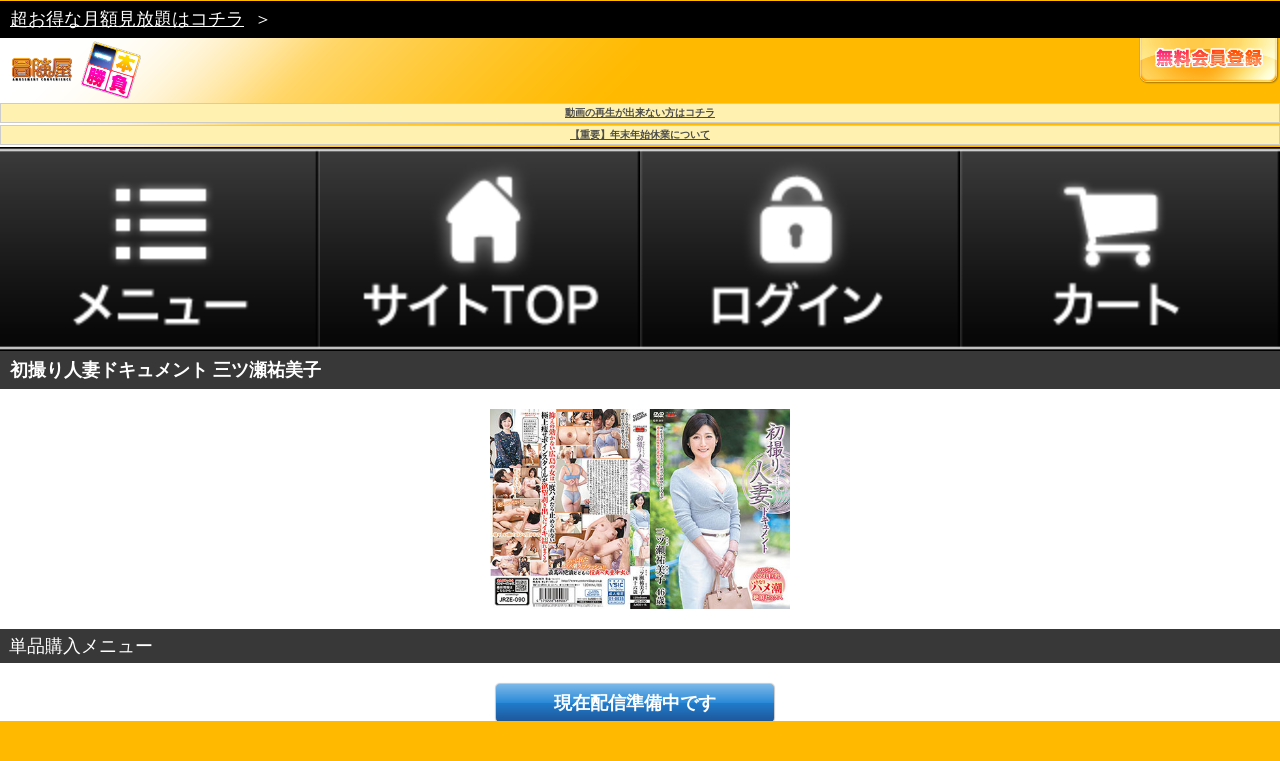

--- FILE ---
content_type: text/html
request_url: https://sp.bokenya.jp/bokenya/ppv/3rd.html?MSTID=cnt0826
body_size: 15605
content:

<!DOCTYPE html>
<html lang="ja">

	<head>
		
		<meta charset="utf-8">
		<meta name="viewport" content="width=device-width,initial-scale=1.0,minimum-scale=1.0">
		<meta name="format-detection" content="telephone=no">
		
		<meta name="description" content="Android、iphone対応、アダルト動画、エロ動画をスマートフォンで見るなら冒険屋！Hなスマートフォン向け無料動画も続々配信中！">
		<meta name="keywords" content="Android,iphone,ipad,タブレット,アダルト動画,マルチデバイス,冒険屋,スマートフォン,H動画,エロ動画,AV,無料アダルト動画,初撮り人妻ドキュメント 三ツ瀬祐美子">
		
		<link rel="stylesheet" href="./style/set.css" media="all">
		<link rel="stylesheet" href="./style/flexslider.css" media="all">
		
		<link rel="apple-touch-icon-precomposed" href="./image/common/apple-touch-icon.png">
		<link rel="shortcut icon" href="./image/common/favicon.ico">
		
		<script src="./library/jquery-1.7.1.min.js"></script>
		<script src="./library/jquery.flexslider-min.js"></script>
		<script src="./script/ui.js"></script>


<script type="text/javascript">
<!--
function chg_favorite(isp,contents_id,mode) {
        req = new XMLHttpRequest();
        if (req) {
                req.onreadystatechange = function() {
                        if (req.readyState == 4 && (req.status == 200 || req.status == 304)) {
                                document.getElementById("chgfavorite").innerHTML = req.responseText;
                        }
                };
                var path = "./api/chg_favorite.php" + "\?" + "isp=" + isp + "&contents_id=" + contents_id + "&mode=" + mode;
                req.open('GET', path);
                req.send(null);
        }
}
// -->
</script>

		
		<title>冒険屋スマートフォン｜一本勝負｜作品詳細</title>
	


<script>
  (function(i,s,o,g,r,a,m){i['GoogleAnalyticsObject']=r;i[r]=i[r]||function(){
  (i[r].q=i[r].q||[]).push(arguments)},i[r].l=1*new Date();a=s.createElement(o),
  m=s.getElementsByTagName(o)[0];a.async=1;a.src=g;m.parentNode.insertBefore(a,m)
  })(window,document,'script','//www.google-analytics.com/analytics.js','ga');

  ga('create', 'UA-34197348-1', 'auto');
  ga('send', 'pageview');

</script>

	</head>
	
	<body>
		

		<p class="topic_path"><a href="/bokenya/top.html">超お得な月額見放題はコチラ</a><span>＞</span></p>
		
		<header class="site_header">
		
			<h1><a href="./index.html"><img src="./image/common/logo_ppv.png" alt="冒険屋　一本勝負"></a></h1>

<p><a href="https://isp.bokenya.jp/regist_mail.php?asp_id=000005&item_code=4000001&regist_back_url=http://sp.bokenya.jp/bokenya/ppv/login.html"><img src="./image/common/btn_registration.png"></a></p>

	<div style="border:1px solid #ccc; margin:2px auto; text-align:center; color:#aaa; font-weight:bold; background:#fff2b1; padding:4px;">
<a href="mailto:support@bokenya.jp">動画の再生が出来ない方はコチラ</a></div>

				<div style="border:1px solid #ccc; margin:2px auto; text-align:center; color:#aaa; font-weight:bold; background:#fff2b1; padding:4px;">
<a href="http://sp.bokenya.jp/info2025.html" target="_blank">【重要】年末年始休業について</a></div>

<!--
<div style="border:1px solid #ccc; margin:2px auto; text-align:center; color:#FF0000; font-weight:bold; background:#fff2b1; padding:4px;">
【重要】ios13でのご視聴は再生画面の再読み込みをお願いいたします。</div>
-->
	<!--
	<div style="border:1px solid #ccc; margin:2px auto; text-align:center; color:#aaa; font-weight:bold; background:#fff2b1; padding:4px;">
<a href="http://sp.bokenya.jp/info201901.html" target="_blank">【重要】メンテナンスのお知らせ</a></div>
-->

		
		</header>

		<!---->
		<div class="site_nav_bokenya">
		
		<nav>
		
			<ul>
			<li class="toggle"><a href="javascript:;"><img src="./image/common/mainnav_01.png" alt="サイトメニュー"></a></li>

				<li><a href="./index.html"><img src="./image/common/mainnav_02.png" alt="サイトTOP"></a></li>
				

<li><a href="./login.html"><img src="./image/common/mainnav_03.png" alt="ログイン"></a></li>

<li><a href="./cart.html"><img src="./image/common/mainnav_04.png" alt="カート"></a></li>
			
			</ul>
		
		</nav>
		
		</div>
		<!---->
		
		<div class="search_menu">
			
			<div class="free_word_search">
			
			<section>
				
				<h2>フリーワード検索</h2>
				
				<div class="content">
					
					<div class="free_word_search_form">
						
						<form method="post" action="./query.php">
							
							<input type="text" name="query" placeholder="フリーワード検索">
							
							<div>
<!--								
								<label>検索対象：</label>
								
								<select>
									<option value="all" selected>すべての商品</option>
									<option value="new">今月の新作</option>
									<option value="last">もうすぐ終了商品</option>
								</select>
-->
								
								<input type="submit" value="" class="submit">
								
							</div>
							
						</form>
						
					</div>
					<!---->
					
				</div>
				<!---->
				
			</section>
			
			</div>
			<!---->
			
			<section>
			
				<h2>カテゴリ検索</h2>
				
				<div class="content">
					
					<div class="mod-text_link_box">
					
						<p><a href="./actress_list.html"><span>女優一覧</span></a></p>
					
					</div>
					<!---->
					
					<div class="mod-text_link_box">
					
						<p><a href="./category_list.html"><span>カテゴリ一覧</span></a></p>
					
					</div>
					<!---->

					<div class="mod-text_link_box">
					
						<p><a href="./maker_list.html"><span>メーカー一覧</span></a></p>
					
					</div>
					<!---->
					
					<div class="mod-text_link_box">
					
						<p><a href="./ranking_lm.html"><span>ランキング</span></a></p>
					
					</div>
					<!---->
					
				</div>
				<!---->
				
			</section>
			
		</div>
		<!---->		
		<article id="video_detail" class="detail">
			
				<h1 class="mod-h1">初撮り人妻ドキュメント 三ツ瀬祐美子</h1>

				<div class="content">
				<div id="video_container" class="member_view">

	<!--非会員-->
					<div class="guest_view">
					
						<img src="https://sp.bokenya.jp/detail/center/cnt0826/cnt0826_m.jpg" alt="初撮り人妻ドキュメント 三ツ瀬祐美子" title="初撮り人妻ドキュメント 三ツ瀬祐美子">
						
					</div>
	<!--非会員-->

				</div>
				<!---->
			
			<section>
			
				<h2 class="mod-h2">単品購入メニュー</h2>
				
				<div class="content">
				
					<div class="purchase_type">
					
						<ul>
							<!--非会員-->
									<li><span>現在配信準備中です</span></li>
								<!--非会員-->

						</ul>
					
					</div>
					<!---->
					
				</div>
				<!---->

				<div id="chgfavorite">
		<dl><dt><img src="./images/fav_add.jpg" /><dd><p>(認証後利用できます)</p></dd></dt></dl>
				</div>
				
			</section>
			
			
			


			<!--<section>
			
				<h2 class="mod-h2">無料サンプル再生</h2>
				
				<div id="sample_movie_player" class="mod-content_box">
					
					<div>
    						非ログイン時
							<p>サンプルムービーの視聴には<br><a href="https://isp.bokenya.jp/regist.php">会員登録</a>が必要です</p>
							非ログイン時
    						
					</div>
					
				</div>


				
			</section>-->


				<section>
			
				<h2 class="mod-h2">月額購入メニュー</h2>
				
				<div class="content">
				
					<div class="purchase_type">
						<ul>
								<a href="../j-navi/index.html"><img src="../adult_top/image/adult_top_img/j-navi204_112.jpg" alt="熟女ナビ"></a>
							<h2><a href="../j-navi/index.html">熟女ナビ(2420円)</a></h2>
							</ul>
					</div>
					<!---->
				</div>
				<!---->
				
			</section>

	



			<section>
			
				<h2 class="mod-h2">商品詳細</h2>
				
				<div class="mod-content_box">
				
					<ul>
							<li class="Space">女優名：
										<a href="./2nd.html?ACT=15695">三ツ瀬祐美子</a>
														</li>
							<li>商品番号：JRZE-090</li>
							<li>監督名：湊谷</li>
							<li>収録時間：120分</li>
						<li>配信日：2023年04月01日</li>
					<!--<li class="Space">カテゴリ：
										<a href="./2nd.html?CTS=2">熟女</a>
				|										<a href="./2nd.html?CTS=11">デビュー作</a>
				|										<a href="./2nd.html?CTS=178">中出し</a>
														</li>-->
						<li class="Space">メーカー：
						<a href="./2nd.html?MKR=47">センタービレッジ</a>
						</li>
					</ul>
					
				</div>
				<!---->
				
			</section>
			
			<section>
				
				<div class="related_category_header">
				
				<h2 class="mod-h2">この作品のカテゴリー</h2>
				
				<p><a href="javascript:;" class="toggle">カテゴリを開く</a></p>
				
				</div>
				<!---->
				
				<div class="related_category_container">
				
					<!---->
					<div class="category">
					
						<ul>
													<li><a href="./2nd.html?CTS=2""><span>熟女</span></a></li>
																							<li><a href="./2nd.html?CTS=11""><span>デビュー作</span></a></li>
																							<li><a href="./2nd.html?CTS=178""><span>中出し</span></a></li>
																	
						</ul>
					
					</div>
					<!---->
				
				</div>
				<!---->
				
			</section>
			
				<section>
				
				<div class="related_review_header">
				
				<h2 class="mod-h2">この作品のレビュー</h2>
				
				<p><a href="javascript:;" class="toggle">レビューを開く</a></p>
				
				</div>
				<!---->
				
				<div class="related_review_container mod-content_box">
				
					<p>過去に一度だけ味わったあの忘れられない絶頂感。でも20年連れ添った夫相手ではついぞその感覚を味わうことはできなかった…。三ツ瀬祐美子さん46歳、専業主婦。18歳の息子と今年結婚20年になるご主人との三人家族。清潔感溢れるショートボブにFカップのくびれ巨乳スタイルがそそる広島の美人奥様。現在ご主人とは週2ペースで営みがある祐美子さんだが、今まで一番気持ち良かったのは結婚前に付き合っていた彼氏とのセックスだという。「過去一度だけなんですけど、膣イキしながら同時に潮まで吹いて。あんなセックスは後にも先にも一度だけ…結局その彼とも再現することができませんでした。色んな偶然が重なったんだなと諦めてたんですけど、年を重ねるごとにどんどん諦めがつかなくなってきて…。」あのときと同じ、あるいはそれを超えるぐらいの絶頂快楽体験を。極上の四十路美人妻が背徳不貞のぬかるみに嵌（はま）っていく。</p>
					
				</div>
				
			</section>		
			
			
			<section>
			
				<h2 class="mod-h2">プレビュー</h2>
				
				<div class="preview_container">
					
					<div id="preview_slider" class="flexslider">
		
						<ul class="slides">
							<li><img src="https://sp.bokenya.jp/detail/center/cnt0826/cnt0826_01.jpg" alt="初撮り人妻ドキュメント 三ツ瀬祐美子" title="初撮り人妻ドキュメント 三ツ瀬祐美子">
							</li>
							<li><img src="https://sp.bokenya.jp/detail/center/cnt0826/cnt0826_02.jpg" alt="初撮り人妻ドキュメント 三ツ瀬祐美子" title="初撮り人妻ドキュメント 三ツ瀬祐美子">
							</li>
							<li><img src="https://sp.bokenya.jp/detail/center/cnt0826/cnt0826_03.jpg" alt="初撮り人妻ドキュメント 三ツ瀬祐美子" title="初撮り人妻ドキュメント 三ツ瀬祐美子">
							</li>
							<li><img src="https://sp.bokenya.jp/detail/center/cnt0826/cnt0826_04.jpg" alt="初撮り人妻ドキュメント 三ツ瀬祐美子" title="初撮り人妻ドキュメント 三ツ瀬祐美子">
							</li>
							<li><img src="https://sp.bokenya.jp/detail/center/cnt0826/cnt0826_05.jpg" alt="初撮り人妻ドキュメント 三ツ瀬祐美子" title="初撮り人妻ドキュメント 三ツ瀬祐美子">
							</li>
							<li><img src="https://sp.bokenya.jp/detail/center/cnt0826/cnt0826_06.jpg" alt="初撮り人妻ドキュメント 三ツ瀬祐美子" title="初撮り人妻ドキュメント 三ツ瀬祐美子">
							</li>
							<li><img src="https://sp.bokenya.jp/detail/center/cnt0826/cnt0826_07.jpg" alt="初撮り人妻ドキュメント 三ツ瀬祐美子" title="初撮り人妻ドキュメント 三ツ瀬祐美子">
							</li>
							<li><img src="https://sp.bokenya.jp/detail/center/cnt0826/cnt0826_08.jpg" alt="初撮り人妻ドキュメント 三ツ瀬祐美子" title="初撮り人妻ドキュメント 三ツ瀬祐美子">
							</li>
							<li><img src="https://sp.bokenya.jp/detail/center/cnt0826/cnt0826_09.jpg" alt="初撮り人妻ドキュメント 三ツ瀬祐美子" title="初撮り人妻ドキュメント 三ツ瀬祐美子">
							</li>
							<li><img src="https://sp.bokenya.jp/detail/center/cnt0826/cnt0826_10.jpg" alt="初撮り人妻ドキュメント 三ツ瀬祐美子" title="初撮り人妻ドキュメント 三ツ瀬祐美子">
							</li>
						</ul>
		
					</div>
					<!---->
					
				</div>
				<!---->
				
			</section>
		
		<p class="preview_text">画像の左右スライドでプレビュー画像が切り替わります</p>
			
			
		</article>
		<!---->
		
		<section id="site_guide">
		
			<div class="mod-image_hdg">
			
				<h1><img src="./image/common/h1_guide.png" alt="GUIDE"></h1>
				
				<p><a href="javascript:;" class="toggle">ガイドを開く</a></p>
				
			</div>
			<!---->
		
		</section>
		
		<div class="guide_menu">
		
		<div class="mod-text_link_box">
					
			<p><a href="./guide.html"><span>ご利用案内</span></a></p>
					
		</div>
		<!---->
		
								
				<div class="mod-text_link_box">
					
			<p><a href="./member.html"><span>会員サービス</span></a></p>
				</div>
										
					
					
		
		<!---->
		
		

		<div class="mod-text_link_box">
					
			<p><a href="./faq.html"><span>FAQ</span></a></p>
					
		</div>
		<!---->
		
		<div class="mod-text_link_box">
			
									<p><a href="https://www.bokenya.jp/inquiries/sp_inq_cont.html"><span>お問い合わせ</span></a></p>
					
					
		</div>
		<!---->
		
		<div class="mod-text_link_box">
					
			<p><a href="./tokutei.html"><span>特定商取引法</span></a></p>
					
		</div>
		<!---->

		<div class="mod-text_link_box">
					
			<p><a href="./privacy.html"><span>プライバシーポリシー</span></a></p>
					
		</div>
		<!---->
		
		<div class="mod-text_link_box">
					
			<p><a href="./kiyaku.html"><span>ご利用規約</span></a></p>
					
		</div>
		<!---->
		
		</div>
		<footer class="site_footer">
		<p>改正風営法届け受理番号：22958号</p>
		<p>所轄：上野警察署</p>
		<p>東京公安委員会 映像送信型風俗特殊営業</p>
		<p><small>&copy; DRAGON CONTENTS INC.<span>ALL RIGHTS RESERVED.</span></small></p>
			
			
		</footer>		
	</body>
	
</html>

--- FILE ---
content_type: text/css
request_url: https://sp.bokenya.jp/bokenya/ppv/style/default.css
body_size: 3076
content:
@charset "UTF-8";

/*
    site name:'undefined';
    domain name:undefined;
    create:20120724;
    update:20120724;
*/


/*{*reset*}*/

html,
body,
div,
span,
object,
iframe,
h1,
h2,
h3,
h4,
h5,
h6,
p,
blockquote,
pre,
abbr,
address,
cite,
code,
del,
dfn,
em,
img,
ins,
kbd,
q,
samp,
small,
strong,
sub,
sup,
var,
b,
i,
dl,
dt,
dd,
ol,
ul,
li,
fieldset,
form,
label,
legend,
table,
caption,
tbody,
tfoot,
thead,
tr,
th,
td,
article,
aside,
canvas,
details,
figcaption,
figure,
footer,
header,
hgroup,
menu,
nav,
section,
summary,
time,
mark,
audio,
video {
    margin: 0;
    padding: 0;
    border: 0;
    outline: 0;
    font-size: 100%;
    vertical-align: baseline;
    background: transparent;
}

html {
    font-size: 62.5%;
}

body {
    -webkit-text-size-adjust: none;
    color: #4b4b4b;
    line-height: 1;
    font-family: "Hiragino Kaku Gothic Pro", "ヒラギノ角ゴ Pro W3", "メイリオ", "Meiryo", "ＭＳ Ｐゴシック", sans-serif;
}

@media all and (orientation:landscape) {
    body {
        -webkit-text-size-adjust: none;
    }
}

article,
aside,
details,
figcaption,
figure,
footer,
header,
hgroup,
menu,
nav,
section {
    display: block;
}

blockquote,
q {
    quotes: none;
}

blockquote:before,
blockquote:after,
q:before,
q:after {
    content: '';
    content: none;
}

a {
    margin: 0;
    padding: 0;
    font-size: 100%;
    color: #4b4b4b;
    vertical-align: baseline;
    background: transparent;
}

a:visited {
    color: #00a2ff;
}

a {
    -webkit-tap-highlight-color: #fff;
}


/*a { -webkit-tap-highlight-color: rgba(0,0,0,0); }*/


/* change colours to suit your needs */

ins {
    background-color: #ff9;
    color: #000;
    text-decoration: none;
}


/* change colours to suit your needs */

mark {
    background-color: #ff9;
    color: #000;
    font-style: italic;
    font-weight: bold;
}

del {
    text-decoration: line-through;
}

abbr[title],
dfn[title] {
    border-bottom: 1px dotted;
    cursor: help;
}

table {
    border-collapse: collapse;
    border-spacing: 0;
}


/* change border colour to suit your needs */

hr {
    display: block;
    height: 1px;
    border: 0;
    border-top: 1px solid #cccccc;
    margin: 1em 0;
    padding: 0;
}

input,
select {
    margin: 0;
    padding: 0;
}

select {
    font-size: 100%;
}

input {
    vertical-align: top;
}

input::-webkit-input-placeholder {
    color: #959595;
    font-weight: lighter;
}

ol,
ul,
li {
    list-style: none;
}

img {
    vertical-align: top;
    font-size: 0;
    line-height: 0;
}


/**/

p,
li,
dt,
dd,
h1,
h2,
h3,
h4,
h5,
h6,
label {
    font-size: 1.4rem;
    font-weight: normal;
}

select {
    font-size: 1.4rem;
}

input[type="text"],
input[type="submit"] {
    font-size: 1.4rem;
}

@media only screen and (min-width: 768px) {
    p,
    li,
    dt,
    dd,
    h1,
    h2,
    h3,
    h4,
    h5,
    h6,
    label {
        font-size: 1.8rem;
        font-weight: normal;
    }
    select {
        font-size: 1.8rem;
    }
    input[type="text"],
    input[type="submit"] {
        font-size: 1.8rem;
    }
}



/*EOF*/


--- FILE ---
content_type: text/css
request_url: https://sp.bokenya.jp/bokenya/ppv/style/structure.css
body_size: 5018
content:
@charset "UTF-8";

/*
	site name:'undefined';
	domain name:undefined;
	create:20120724;
	update:20120724;
*/


/*{*property_order*}*/

#property_order {
    display: inherit;
    list-style: inherit;
    cursor: default;
    position: static;
    float: none;
    width: auto;
    height: auto;
    overflow: auto;
    margin: auto: padding: auto;
    border: #000 1px solid;
    background: inherit;
    color: inherit;
    font-size: inherit;
    text-decoration: none;
    text-align: left;
}

#property_order:after {
    content: '';
    display: block;
    clear: both;
}

@media only screen and (-webkit-min-device-pixel-ratio:2) {
    #property_order {
        -webkit-background-size: 0 0;
        background: url(@2x.png);
    }
}


/*{*html,body*}*/

html {}

body {
    background: #ffba00 url("../image/common/bg_body.png") no-repeat;
}

.type-monthly {
    background: #fff;
}

.type-monthly .site_nav li {
    width: 80px;
}

.type-monthly .site_nav li {
    width: 80px;
}

@media only screen and (min-width: 768px) {
    .type-monthly .site_nav li {
        width: 160px;
    }
}

.adult_top {
    background: #fff;
}

.site_header {
    overflow: hidden;
    position: relative;
}

.site_header h1 img {
    width: 141px;
}

@media only screen and (min-width: 768px) {
    .site_header h1 img {
        zoom: 1;
    }
}

.site_header p {
    position: absolute;
    right: 0;
    top: 0;
}

.site_header p img {
    width: 141px;
}

@media only screen and (min-width: 768px) {
    .site_header p img {
        zoom: 1;
    }
}

.adult_top .site_header {
    padding: 10px 0;
    text-align: center;
}

.adult_top .site_header img {
    zoom: 1;
}


/**/

.site_nav {
    width: 100%;
    height: 51px;
    background: url("../image/common/bg_site_nav.png") repeat-x;
    -webkit-background-size: 100%;
    text-align: center;
}

@media only screen and (min-width: 768px) {
    .site_nav {
        width: 100%;
        height: 102px;
    }
}

.site_nav nav {
    display: inline-block;
}

.site_nav li {
    float: left;
    width: 107px;
}

.site_nav li:last-child {
    width: 106px;
}

.site_nav li a {
    width: 100%;
    height: 100%;
}

.site_nav li img {
    width: 107px;
}

.site_nav_bokenya {
    width: 100%;
    overflow: hidden;
    background: url("../image/common/bg_site_nav.png") repeat-x;
    text-align: center;
}

.site_nav_bokenya li {
    width: 25%;
    float: left;
}

.site_nav_bokenya li a img {
    width: 100%;
}


.site_nav_other {
    width: 100%;
    overflow: hidden;
    background: url("../image/common/bg_site_nav.png") repeat-x;
    text-align: center;
    display: block;
}

.site_nav_other li {
    width: 33.3%;
    float: left;
}

.site_nav_other li a img {
    width: 100%;
}



@media only screen and (min-width: 768px) {
    .site_nav li {
        display: inline-block;
        width: 214px;
    }
    .site_nav li:last-child {
        width: 212px;
    }
    .site_nav li img {
        zoom: 1;
    }
}


/**/

.guide_nav-b li {
    padding: 15px 10px;
    background: #818181 url("../image/common/icn_guide_nav.png") no-repeat right center;
    -webkit-background-size: 29px 16px;
    background-size: 29px 16px;
    color: #fff;
    border-bottom: #ababab 1px solid;
}

.guide_nav-b li a {
    color: #fff;
    text-decoration: none;
}

.guide_nav-b li a:visited {
    color: #fff;
    text-decoration: none;
}


/*site footer*/

.site_footer {
    text-align: center;
    background: #000;
    background: -webkit-gradient(linear, left top, left bottom, from(#1b1b1b), to(#0a0a0a));
    background: -webkit-linear-gradient(top, #1b1b1b 0%, #0a0a0a 100%);
    padding: 10px 0;
}

.site_footer p small {
    display: block;
    color: #fff;
    font-size: 1.8rem;
    font-weight: bold;
    line-height: 1.8;
}

.site_footer p small span {
    display: block;
    font-size: 1.4rem;
}

.site_footer p.scroll_up {
    background: #fff;
    font-size: 12px;
    font-weight: bold;
}

.site_footer p.scroll_up a {
    text-decoration: none;
    display: block;
    padding: 15px 0;
}

.site_footer p.scroll_up a:visited {
    text-decoration: none;
    color: #fff;
}

.site_footer p.scroll_up a {
    vertical-align: top;
    display: inline-block;
    padding-left: 24px;
    background: url("../image/common/icn_scroll_up.png") no-repeat left center;
    -webkit-background-size: 16px 20px;
}

.page_content {}

#site_guide {}

.guide_menu {
    display: none;
}

#site_guide .mod-image_hdg p {
    position: absolute;
    right: 10px;
    top: 2px;
}

@media only screen and (min-width: 768px) {
    #site_guide .mod-image_hdg p {
        right: 10px;
        top: 20px;
    }
}

#site_guide .mod-image_hdg p a {
    text-decoration: none;
    display: block;
    color: #fff;
    background: url("../image/common/icn_open.png") no-repeat right center;
    -webkit-background-size: 18px 17px;
    padding: 9px 24px 9px 0;
}

#site_guide .mod-image_hdg p.toggle a {
    background: url("../image/common/icn_close.png") no-repeat right center;
}


/*EOF*/


--- FILE ---
content_type: text/css
request_url: https://sp.bokenya.jp/bokenya/ppv/style/content.css
body_size: 20676
content:
@charset "UTF-8";

/*
	site name:'undefined';
	domain name:undefined;
	create:20120724;
	update:20120724;
*/

#property_order {
    display: inherit;
    list-style: inherit;
    cursor: default;
    position: static;
    float: none;
    width: auto;
    height: auto;
    overflow: auto;
    margin: auto: padding: auto;
    border: #000 1px solid;
    background: inherit;
    color: inherit;
    font-size: inherit;
    text-decoration: none;
    text-align: left;
}

#property_order:after {
    content: '';
    display: block;
    clear: both;
}

@media only screen and (-webkit-min-device-pixel-ratio:2) {
    #property_order {
        -webkit-background-size: 0 0;
        background: url(@2x.png);
    }
}


/**/

#gateway {
    padding-top: 10px;
    text-align: center;
    background: #fff;
}

#gateway header img {
    max-width: 100%;
}

#gateway section img {
    max-width: 100%;
}

#gateway section {
    padding: 10px 0;
    text-align: center;
}

#gateway section h1 {
    padding: 10px 0 0 0;
    font-weight: bold;
}

#gateway .content {
    padding: 10px 0;
    line-height: 18px;
}

#gateway dl {
    display: inline-block;
    line-height: 18px;
}

#gateway dt {
    padding: 20px 0 0 0;
    color: #ff0000;
    font-size: 1.6rem;
    font-weight: bold;
}

#gateway dd {
    display: block;
    -webkit-box-sizing: border-box;
    width: 100%;
    margin-top: 20px;
    font-size: 1.6rem;
    border: #ccc solid 1px;
    -webkit-border-radius: 5px;
    background: -webkit-gradient(linear, left top, left bottom, color-stop(1.00, #dedede), color-stop(0.00, #fefefe));
    color: #fff;
    font-weight: bold;
    -webkit-box-shadow: 0 0 1px #ccc;
    text-align: center;
}

#gateway .permission {
    background: -webkit-gradient(linear, left top, left bottom, color-stop(0%, #7db9e8), color-stop(50%, #2989d8), color-stop(51%, #207cca), color-stop(100%, #1e5799));
    background: -webkit-linear-gradient(top, #7db9e8 0%, #2989d8 50%, #207cca 51%, #1e5799 100%);
}

#gateway dd span {
    display: block;
    padding: 12px 10px 14px 10px;
}

#gateway dd a {
    display: block;
    width: 100%;
    height: 100%;
    text-decoration: none;
    color: #1b1b1b;
}

#gateway .permission a {
    color: #fff;
}


/*home*/

#recommend .flex-container {
    margin-top: 15px;
}

#update_info .mod-image_h1 span {
    background: url("../image/home/hdg_info.png") no-repeat;
}

.ppv #update_info .mod-image_h1 span {
    background: url("../image/home/hdg_info-ppv.png") no-repeat;
}

#update_info .content {
    padding: 10px;
}

#update_info .content p {
    margin-top: 10px;
    line-height: 18px;
    font-size: 13px;
}

#update_info .content p:first-child {
    margin-top: 0;
}

#new_release {}

#new_release .mod-image_h1 span {
    background: url("../image/home/hdg_new_release.png") no-repeat;
}

.ppv #new_release .mod-image_h1 span {
    background: url("../image/home/hdg_new_release-ppv.png") no-repeat;
}


/**/

#event_info {}

#event_info .mod-image_h1 span {
    background: url("../image/home/hdg_event.png") no-repeat;
}

.ppv #event_info .mod-image_h1 span {
    background: url("../image/home/hdg_event-ppv.png") no-repeat;
}

.event_list {
    display: -webkit-box;
}

.event {
    width: 50%;
    padding: 10px;
    -webkit-box-sizing: border-box;
    border-right: #6b6b6b 1px dotted;
    border-bottom: #6b6b6b 1px dotted;
    background: -webkit-gradient(linear, left top, left bottom, color-stop(1.00, #252424), color-stop(0.00, #434343));
}

.event:nth-child(even) {
    border-right: none;
}

.event .thumbnail {
    text-align: center;
}

.event .thumbnail img {
    zoom: 0.5;
    padding: 4px;
    border: #ccc 2px solid;
    background: #fff;
}

.event .description {
    margin-top: 10px;
    color: #fff;
    font-size: 13px;
    line-height: 18px;
}

.event .description h2 {
    display: inline;
    color: #fff;
    border-bottom: #fff 1px solid;
}

.event .description a:visited {
    color: #fff;
}

.event li {
    font-size: 11px;
    line-height: 18px;
    letter-spacing: -0.001em;
}

#event_info p.more {
    text-align: right;
    padding: 10px 10px 10px 10px;
    font-size: 13px;
}

#event_info p.more a {
    display: inline-block;
    padding: 0 0 0 15px;
    background: url("../image/common/icn_arrow-c.png") no-repeat left center;
    -webkit-background-size: 15px 12px;
}


/*search_result*/

#search_result {}


/*detail*/

#video_detail {
    background: #fff;
}

#video_detail .mod-h1 {}

#video_container {
    position: relative;
    -webkit-box-sizing: border-box;
    width: 300px;
    margin: 0 auto;
    padding: 10px 0;
    text-align: center;
}

@media only screen and (min-width: 768px) {}

#movie_player {
    height: 224px;
}

#video_container img {}

#movie_player img {
    width: 100%;
    height: 224px;
}

#movie_player embed {
    display: block;
    width: 300px;
    height: 224px;
}

#video_package img {
    -webkit-box-sizing: border-box;
    position: absolute;
    left: 0;
    top: 20px;
    display: none;
    width: 100%;
    padding: 2px;
    border: #ccc 4px solid;
    -webkit-border-radius: 6px;
    background: #fff;
}

.view_type {
    margin: 20px 0 10px 0;
    text-align: center;
}

.guest_view {
    width: 300px;
    margin: 0 auto;
    padding: 10px 0;
}

.guest_view img {
    width: 100%;
}

.purchase_type {
    padding: 20px 0;
    text-align: center;
}

.purchase_type ul {
    display: inline-block;
}

.purchase_type li {
    display: inline-block;
    -webkit-box-sizing: border-box;
    width: 140px;
    border: #ccc solid 1px;
    -webkit-border-radius: 5px;
    background: -webkit-gradient(linear, left top, left bottom, color-stop(1.00, #00a0e2), color-stop(0.00, #4ecbff));
    background: -webkit-gradient(linear, left top, left bottom, color-stop(0%, #7db9e8), color-stop(50%, #2989d8), color-stop(51%, #207cca), color-stop(100%, #1e5799));
    /* Chrome,Safari4+ */
    background: -webkit-linear-gradient(top, #7db9e8 0%, #2989d8 50%, #207cca 51%, #1e5799 100%);
    /* Chrome10+,Safari5.1+ */
    color: #fff;
    font-weight: bold;
    -webkit-box-shadow: 0 0 1px #ccc;
    text-align: center;
}

@media only screen and (min-width: 768px) {
    .purchase_type li {
        width: 280px;
    }
}

.purchase_type li:first-child {
    background: -webkit-gradient(linear, left top, left bottom, color-stop(1.00, #00a0e2), color-stop(0.00, #4ecbff));
    background: -webkit-gradient(linear, left top, left bottom, color-stop(0%, #7db9e8), color-stop(50%, #2989d8), color-stop(51%, #207cca), color-stop(100%, #1e5799));
    /* Chrome,Safari4+ */
    background: -webkit-linear-gradient(top, #7db9e8 0%, #2989d8 50%, #207cca 51%, #1e5799 100%);
    /* Chrome10+,Safari5.1+ */
    margin-right: 10px;
}

.purchase_type li span {
    display: block;
    padding: 10px 0 10px 0;
}

.purchase_type li a {
    -webkit-box-sizing: border-box;
    display: block;
    padding: 12px 10px 14px 10px;
    width: 100%;
    height: 100%;
    text-decoration: none;
    color: #fff;
    line-height: 1.3em;
}

#chgfavorite {
    width: 100%;
    overflow: hidden;
    display: block;
    text-align: center;
    margin: auto auto 20px auto;
}

#chgfavorite a img {
    width: 50%;
}

#favDel {
    text-align: right;
    width: 100%;
    display: block;
    overflow: hidden;
}

#favDel a img {
    width: 40%;
    margin: auto 20px auto auto;
}

.preview {
    text-align: center;
    padding: 20px 10px;
}

.preview ul {
    display: inline-block;
}

.preview ul:after {
    content: '';
    display: block;
    clear: both;
}

.preview li {
    float: left;
    margin: 5px;
}


/**/

.preview_container .flexslider {
    margin: 0 0 60px;
    background: #fff;
    border: 4px solid #fff;
    position: relative;
    -webkit-border-radius: 4px;
    -moz-border-radius: 4px;
    -o-border-radius: 4px;
    border-radius: 4px;
    box-shadow: 0 1px 4px rgba(0, 0, 0, .2);
    -webkit-box-shadow: 0 1px 4px rgba(0, 0, 0, .2);
    -moz-box-shadow: 0 1px 4px rgba(0, 0, 0, .2);
    -o-box-shadow: 0 1px 4px rgba(0, 0, 0, .2);
    zoom: 1;
}

.preview_container .flex-control-paging li a {
    width: 5px;
    height: 5px;
    display: block;
    background: #666;
    background: rgba(0, 0, 0, 0.5);
    cursor: pointer;
    text-indent: -9999px;
    -webkit-border-radius: 20px;
    -moz-border-radius: 20px;
    -o-border-radius: 20px;
    border-radius: 20px;
    box-shadow: inset 0 0 3px rgba(0, 0, 0, 0.3);
}

#sample_movie_player {
    text-align: center;
    padding: 20px 0;
}

#sample_movie_player div {
    width: 300px;
    margin: 0 auto;
}

#sample_movie_player embed {
    border: #ccc 3px solid;
    display: inline-block;
    width: 300px;
    height: 224px;
}

#sample_movie_player img {
    width: 100%;
    height: 224px;
}

#sample_movie_player p {
    text-align: center;
    line-height: 2.4rem;
}

#event_list {}

#event_list .thumbnail img {
    zoom: 0.25;
}

#event_list .description ul li {
    font-size: 13px;
    line-height: 18px;
    letter-spacing: -0.001em;
}

#event_detail {
    background: #fff;
}

#event_photo {
    padding: 10px 0;
    text-align: center;
}

#event_photo img {
    zoom: 0.75;
    padding: 6px;
    border: #ccc 1px solid;
    background: #fff;
}

#event_detail p strong {
    color: #ff0000;
    font-weight: normal;
}


/**/

#cart_list {
    background: #fff;
}

#cart_list .mod-image_link_box {
    border-top: #ccc 1px solid;
    border-bottom: none;
}

.quantity {
    padding: 10px 0;
    position: relative;
    background: #fff;
    border-top: #acabab 1px dotted;
}

.quantity:after {
    content: '';
    display: block;
    clear: both;
}

.quantity ul {
    float: right;
}

.quantity ul:after {
    content: '';
    display: block;
    clear: both;
}

.quantity ul li {
    float: left;
}

.quantity input[type="text"] {
    width: 1em;
    margin-right: 10px;
    padding: 8px 10px 10px 10px;
    font-size: 14px;
    line-height: normal;
}

.quantity .update {
    display: inline-block;
    -webkit-box-sizing: border-box;
    margin-right: 10px;
    padding: 8px 10px 10px 10px;
    font-size: 14px;
    border: #ccc solid 1px;
    -webkit-border-radius: 5px;
    background: -webkit-gradient(linear, left top, left bottom, color-stop(1.00, #1e1e1e), color-stop(0.00, #6e6e6e));
    color: #fff;
    font-weight: bold;
    -webkit-box-shadow: 0 0 1px #ccc;
}

.delete {
    display: inline-block;
    -webkit-box-sizing: border-box;
    margin-right: 10px;
    padding: 8px 10px 10px 10px;
    font-size: 14px;
    border: #ccc solid 1px;
    -webkit-border-radius: 5px;
    background: -webkit-gradient(linear, left top, left bottom, color-stop(1.00, #bf0202), color-stop(0.00, #ff0000));
    color: #fff;
    font-weight: bold;
    -webkit-box-shadow: 0 0 1px #ccc;
}

#cart_list .mod-h1 {
    background: #818181;
}

#cart_list .mod-h2 {
    padding: 12px 9px 14px 9px;
    background: #818181;
    font-size: 16px;
}

#cart_list .mod-h2 span {
    right: 12px;
    top: 8px;
    font-size: 22px;
    font-weight: bold;
}

#cart_list .purchase {
    padding: 20px 0;
    text-align: center;
}

#cart_list .purchase ul {
    display: inline-block;
}

#cart_list .purchase input {
    display: inline-block;
    -webkit-box-sizing: border-box;
    width: 230px;
    padding: 12px 20px 14px 20px;
    font-size: 16px;
    border: #ccc solid 1px;
    -webkit-border-radius: 5px;
    background: -webkit-gradient(linear, left top, left bottom, color-stop(1.00, #00a0e2), color-stop(0.00, #4ecbff));
    color: #fff;
    font-weight: bold;
    -webkit-box-shadow: 0 0 1px #ccc;
    text-align: center;
}


/**/

#ranking_list {
    background: #fff;
}

#ranking_list hgroup h2 span {
    color: #ff546c;
    padding: 0 10px 0 0;
}


/*actress_list*/

#actress_list .description h3 {
    font-size: 13px;
    line-height: 18px;
}

#actress_list .thumbnail img {
    zoom: 0.25;
}

#actress_list .description ul li {
    font-size: 13px;
    line-height: 18px;
    letter-spacing: -0.001em;
}

#actress_list .current_sort_type {
    position: relative;
    padding: 8px 5px 8px 9px;
}

.current_sort_type h2 {
    color: #fff;
    font-size: 13px;
}

#actress_list .current_sort_type p {
    position: absolute;
    right: 5px;
    top: 8px;
}

#actress_list .current_sort_type p mark {
    background: transparent;
    color: #fff;
    font-size: 13px;
    font-style: normal;
}

#actress_list .result_sort select {
    width: 230px;
}


/**/

#category_list .mod-h1 {}

#category_list .category {
    background: #fff;
}

#category_list .category ul:after {
    content: '';
    display: block;
    clear: both;
}

#category_list .category ul li {
    float: left;
    width: 50%;
    -webkit-box-sizing: border-box;
    border-right: #ccc 1px solid;
    border-bottom: #ccc 1px solid;
    background: -webkit-gradient(linear, left top, left bottom, color-stop(1.00, #dedede), color-stop(0.00, #fefefe));
    font-size: 13px;
    font-weight: bold;
}

#category_list .category ul li a {
    display: block;
    width: 100%;
    height: 100%;
}

#category_list .category ul li span {
    display: block;
    padding: 15px 10px;
}

#category_list .event:nth-child(even) {
    border-right: none;
}

#category_list .mod-text_link_box span {
    display: block;
    padding: 18px 30px 22px 8px;
}

#category_list .mod-text_link_box p {
    background: url("../image/category/icn_arrow-a.png") no-repeat right center;
    -webkit-background-size: 25px 18px;
}

#category_list .mod-text_link_box.selected p {
    background: url("../image/category/icn_arrow-b.png") no-repeat right center;
}

#category_list .mod-text_link_box.selected {
    background: -webkit-gradient(linear, left top, left bottom, color-stop(1.00, #00a0e2), color-stop(0.00, #4ecbff));
    color: #fff;
}

#category_list .mod-text_link_box.selected p a {
    color: #fff;
}

#login {
    background: #fff;
}

.login_form {
    padding: 10px;
}

.login_form p label {}

#login label {
    font-size: 13px;
    font-weight: bold;
}

#login dt {
    padding: 20px 0 0 0;
}

#login dd {
    padding: 10px 0 0 0;
}

.login_form input[type="text"] {
    width: 90%;
    padding: 8px 10px 10px 10px;
    font-size: 14px;
    line-height: normal;
}

.login_form input[type="checkbox"] {
    line-height: normal;
    margin-right: 5px;
}

#login .login_btn {
    padding: 20px 0;
    text-align: center;
}

#login input[type="submit"] {
    display: inline-block;
    -webkit-box-sizing: border-box;
    width: 230px;
    padding: 8px 10px 10px 10px;
    font-size: 14px;
    border: #ccc solid 1px;
    -webkit-border-radius: 5px;
    background: -webkit-gradient(linear, left top, left bottom, color-stop(1.00, #00a0e2), color-stop(0.00, #4ecbff));
    color: #fff;
    font-weight: bold;
    -webkit-box-shadow: 0 0 1px #ccc;
}


/**/

#mypage .mod-h1 {
    padding: 7px 9px 9px 9px;
}

#mypage .mod-h1 span {
    display: block;
    padding: 5px 0 5px 25px;
    background: url("../image/mypage/icn_mypage.png") no-repeat left center;
    -webkit-background-size: 20px 17px;
}

#mypage .mod-h1 p {
    top: 14px;
    font-size: 13px;
}

#mypage .mod-link_box ul {
    font-size: 13px;
    line-height: 18px;
}

#mypage .mod-link_box h3 {
    font-weight: bold;
}

.mypage_menu ul {
    padding: 20px 0 0 5px;
}

.mypage_menu ul:after {
    content: '';
    display: block;
    clear: both;
}

.mypage_menu ul li {
    float: left;
    margin-right: 1px;
    background: -webkit-gradient(linear, left top, left bottom, color-stop(1.00, #1e5799), color-stop(0.00, #4ecbff));
    border-top: #ccc 1px solid;
    border-right: #ccc 1px solid;
    border-left: #ccc 1px solid;
    /*border-bottom: #00a2ff 2px solid;*/
    -webkit-border-top-left-radius: 5px;
    -webkit-border-top-right-radius: 5px;
    text-align: center;
    font-size: 1.0rem;
}

.mypage_menu ul li:last-child {
    margin-right: 0;
}

.mypage_menu ul li.current {
    background: -webkit-gradient(linear, left top, left bottom, color-stop(1.00, #383838), color-stop(0.00, #999696));
}

.mypage_menu ul li a {
    display: block;
    -webkit-box-sizing: border-box;
    width: 100%;
    height: 100%;
    color: #fff;
    text-decoration: none;
}

.mypage_menu ul li a span {
    display: block;
    padding: 10px 25px 10px 30px;
    background: url("../image/mypage/icn_arrow-b.png") no-repeat 5px center;
    -webkit-background-size: 25px 18px;
}

.mypage_menu ul li mark {
    display: block;
    padding: 10px 5px 10px 25px;
    background: url("../image/mypage/icn_arrow-c.png") no-repeat 5px center;
    -webkit-background-size: 25px 18px;
    font-style: normal;
    color: #fff;
}

.current_mypage_header {
    position: relative;
    padding: 8px 5px 8px 9px;
    background: #383838;
    font-size: 13px;
}

.current_mypage_header h2 {
    color: #fff;
    font-weight: bold;
}

.current_mypage_header p {
    position: absolute;
    right: 5px;
    top: 8px;
}

.current_mypage_header p mark {
    color: #fff;
    font-style: normal;
    background: none;
}

#mypage {
    background: #fff;
}

#mypage .history {
    width: 100%;
    background: #fff;
}

#mypage .history th,
#mypage .history td {
    -webkit-box-sizing: border-box;
    vertical-align: middle;
    padding: 0.5em;
    font-size: 13px;
    border: #ccc 1px solid;
    line-height: 18px;
}

#mypage .history tr:nth-child(odd) td {
    background: #eee;
}

#mypage .history tr td:first-child {
    width: 6em;
    padding: 0.5em 0.25em;
    text-align: center;
}

#mypage .history tr td:last-child {
    width: 5em;
    padding: 0.5em 0.25em;
    text-align: center;
}

#mypage .history td span {
    display: block;
}

#mypage .history th.date,
#mypage .history th.date {
    width: 20%;
}

.mod-form dl {
    padding: 10px;
    font-size: 13px;
    line-height: 18px;
}

.mod-form dl dt {
    color: #ff0000;
    font-weight: bold;
}

.mod-form dl dd span {
    color: #f2388f;
}

#registration_form {
    background: #fff;
}

#registration_form .mod-form dl dt {
    color: #1b1b1b;
}

#registration_form .mod-table th {
    width: 9em;
    border-left: #ccc 4px solid;
}

#registration_form .mod-table .require th {
    border-left: #f2388f 4px solid;
}


/*bky*/

.current_ranking_header {
    position: relative;
    padding: 8px 5px 8px 9px;
    background: #818181;
    font-size: 13px;
}

.current_ranking_header h2 {
    color: #fff;
}

.current_ranking_header p {
    position: absolute;
    right: 5px;
    top: 8px;
}

.current_ranking_header p mark {
    color: #fff;
    font-style: normal;
    background: none;
}


/**/

#inquiry_form {
    background: #fff;
}

#inquiry_form .mod-form dl dt {
    color: #1b1b1b;
}

#inquiry_form .mod-table th {
    width: 9em;
    border-left: #ccc 4px solid;
}

#inquiry_form .mod-table .require th {
    border-left: #f2388f 4px solid;
}

#inquiry_form textarea {
    width: 90%;
    height: 100px;
    border: #ccc 1px solid;
}


/**/

#adult_top_banner .flex-control-nav {
    display: none;
}

#cartBtns {
    width: 100%;
    overflow: hidden;
    display: block;
    clear: both;
    text-align: right;
    margin: 5px auto auto auto;
    background: #E4DCC8;
    border: none;
}

#cartBtns div {
    float: right;
    width: 42%;
    background: #E4DCC8;
    border: none;
}

#cartBtns div a img {
    width: 97%;
    background: #E4DCC8;
    border: none;
}

#total {
    width: 100%;
    margin: auto;
    background: #EEE;
    overflow: hidden;
    padding: 20px 0px;
}

#total .quantity {
    float: left;
    background: none;
    margin: auto auto auto 20px;
    border: none;
    font-size: 1.2rem;
}

#total .totalprice {
    color: #D00;
    float: right;
    font-size: 1.6rem;
    font-weight: bold;
    margin: auto 20px auto auto;
}

#total .btns2 {
    clear: both;
    margin: 30px auto auto auto;
}

#total .btns2 a {
    display: block;
    width: 90%;
    padding-top: 10px;
    padding-bottom: 10px;
    text-align: center;
    font-weight: bold;
    font-size: 1.6rem;
    background: #feeca7;
    background: -moz-linear-gradient(top, #feeca7 0%, #ffa507 100%);
    background: -webkit-gradient(linear, left top, left bottom, color-stop(0%, #feeca7), color-stop(100%, #ffa507));
    background: -webkit-linear-gradient(top, #feeca7 0%, #ffa507 100%);
    background: -o-linear-gradient(top, #feeca7 0%, #ffa507 100%);
    background: -ms-linear-gradient(top, #feeca7 0%, #ffa507 100%);
    background: linear-gradient(to bottom, #feeca7 0%, #ffa507 100%);
    border-radius: 5px 5px 5px 5px;
    -moz-border-radius: 5px 5px 5px 5px;
    -webkit-border-radius: 5px 5px 5px 5px;
    border: 1px solid #d5a707;
    color: #734f0c;
    text-decoration: none;
    margin: 10px auto auto auto;
}


/*EOF*/


--- FILE ---
content_type: text/css
request_url: https://sp.bokenya.jp/bokenya/ppv/style/add.css
body_size: 6293
content:
@charset "UTF-8";
/*
	site name:'undefined';
	domain name:undefined;
	create:20120724;
	update:20120724;
*/

div.mod-content_box li.Space{
margin: 5px 0;
line-height: 28px;
font-size: 15px;
}

div.mod-content_box li a{
-moz-border-radius: 5px;
-webkit-border-radius: 5px;
background-image: -moz-linear-gradient(top, #ffeebf, #ffbb17);
background-image: -ms-linear-gradient(top, #ffeebf, #ffbb17);
background-image: -o-linear-gradient(top, #ffeebf, #ffbb17);
background-image: -webkit-gradient(linear, center top, center bottom, from(#ffeebf), to(#ffbb17));
background-image: -webkit-linear-gradient(top, #ffeebf, #ffbb17);
background-image: linear-gradient(top, #ffeebf, #ffbb17);
text-decoration: none;
padding: 3px 5px 0;
color: #696969;
}

.view_typeBt{
width: 150px;
margin: 20px auto 10px;
padding: 10px;
text-align: center;
-moz-border-radius: 5px;
-webkit-border-radius: 5px;
background: -webkit-gradient(linear, left top, left bottom, color-stop(1.00, #cd0000), color-stop(0.00, #ff1a00));
background: -webkit-linear-gradient(top, #ff1a00 0%, #cd0000 100%);
background: -moz-linear-gradient(top, #ff1a00 0%, #cd0000 100%);
background: -o-linear-gradient(top, #ff1a00 0%, #cd0000 100%);
background: -ms-linear-gradient(top, #ff1a00 0%, #cd0000 100%);
background: linear-gradient(top, #ff1a00 0%, #cd0000 100%);
}

.view_typeBt a{
color: #fff;
text-decoration: none;
font-weight: bold;
}

.view_movie {
	margin: 20px 0 10px 0;
	text-align: center;
}

.hls_type{
	padding: 20px 0;
	text-align: center;
}

.hls_type ul {
	display: inline-block;
}

.hls_type li {
	display: inline-block;
	-webkit-box-sizing: border-box;
	width: 140px;
	border: #ccc solid 1px;
	-webkit-border-radius: 5px;
background: -webkit-gradient(linear, left top, left bottom, color-stop(1.00, #ff7400), color-stop(0.00, #ffa443));
background: -webkit-linear-gradient(top, #ffa443 0%, #ff7400 100%);
background: -moz-linear-gradient(top, #ffa443 0%, #ff7400 100%);
background: -o-linear-gradient(top, #ffa443 0%, #ff7400 100%);
background: -ms-linear-gradient(top, #ffa443 0%, #ff7400 100%);
background: linear-gradient(top, #ffa443 0%, #ff7400 100%);

	color: #fff;
	font-weight: bold;
	-webkit-box-shadow: 0 0 1px #ccc;
	text-align: center;
}

.hls_type li span {
	display: block;
	padding: 5px 0 5px 0;
	font-size: 15px;
}

.hls_type li a {
	-webkit-box-sizing: border-box;
	display: block;
	padding: 12px 10px 14px 10px;
	width: 100%;
	height: 100%;
	text-decoration: none;
	color: #fff;
}

p.preview_text{
	text-align: center;
	padding-bottom: 20px;
	font-size: 11px;
	}










/*video_related_category*/
/**/
.related_category_container {
	display: none;
}

.related_category_container {
	background: #fff;
}

.related_category_container ul:after{ content: ''; display: block; clear: both;}

.related_category_container ul li {
	float: left;
	width: 50%;
	-webkit-box-sizing: border-box;
	border-top: #fff 1px solid;
	border-right: #c3baa2 1px solid;
	border-bottom: #c3baa2 1px solid;
	border-left: #fff 1px solid;
	background: -webkit-gradient(linear, left top, left bottom, color-stop(1.00, #dedede), color-stop(0.00, #dedede));
	background: #e4dcc8;
	font-weight: bold;
}

.related_category_container ul li a {
	text-decoration: none;
	display: block;
	width: 100%;
	height: 100%;
	color: #333;
}

.related_category_container ul li span:after {
	float: right;
	content: '>';
}

.related_category_container ul li span {
	display: block;
	padding: 15px 10px;
}

.related_category_container ul li:nth-child(odd) {
	border-left: none;
}

.related_category_container ul li:nth-child(even) {
	border-right: none;
}

.paging_total_query {
	text-align: center;
	background: #333;
	color: #fff;
	padding: 0.5rem;
}

.paging_total_query mark {
	background: #333;
	color: #fff;
	font-weight: bold;
	font-style: normal;
	font-size: 1.4rem;
}

.related_category_header {
	position: relative;
	border-bottom: #fff 1px solid;
}

.related_category_header h2 {
	padding: 15px 10px;
}

.related_category_header p {
	position: relative;
}

.related_category_header p {
	position: absolute;
	right: 10px;
	top: 6px;
}

.related_category_header p a {
	text-decoration: none;
	display: block;
	color: #fff;
	background: url("../image/common/icn_open.png") no-repeat right center;
	-webkit-background-size: 18px 17px;
	padding: 9px 24px 9px 0;
}

.related_category_header p.toggle a {
	background: url("../image/common/icn_close.png") no-repeat right center;
}





















/*video_related_category*/
/**/
.related_review_container {
	display: none;
}

.related_review_container {
	background: #fff;
}

.related_review_container ul:after{ content: ''; display: block; clear: both;}

.related_review_container ul li {
	float: left;
	width: 50%;
	-webkit-box-sizing: border-box;
	border-top: #fff 1px solid;
	border-right: #c3baa2 1px solid;
	border-bottom: #c3baa2 1px solid;
	border-left: #fff 1px solid;
	background: -webkit-gradient(linear, left top, left bottom, color-stop(1.00, #dedede), color-stop(0.00, #dedede));
	background: #e4dcc8;
	font-weight: bold;
}

.related_category_container ul li a {
	text-decoration: none;
	display: block;
	width: 100%;
	height: 100%;
	color: #333;
}

.related_review_container ul li span:after {
	float: right;
	content: '>';
}

.related_review_container ul li span {
	display: block;
	padding: 15px 10px;
}

.related_review_container ul li:nth-child(odd) {
	border-left: none;
}

.related_review_container ul li:nth-child(even) {
	border-right: none;
}

.paging_total_query {
	text-align: center;
	background: #333;
	color: #fff;
	padding: 0.5rem;
}

.paging_total_query mark {
	background: #333;
	color: #fff;
	font-weight: bold;
	font-style: normal;
	font-size: 1.4rem;
}

.related_review_header {
	position: relative;
	border-bottom: #fff 1px solid;
}

.related_review_header h2 {
	padding: 15px 10px;
}

.related_review_header p {
	position: relative;
}

.related_review_header p {
	position: absolute;
	right: 10px;
	top: 6px;
}

.related_review_header p a {
	text-decoration: none;
	display: block;
	color: #fff;
	background: url("../image/common/icn_open.png") no-repeat right center;
	-webkit-background-size: 18px 17px;
	padding: 9px 24px 9px 0;
}

.related_review_header p.toggle a {
	background: url("../image/common/icn_close.png") no-repeat right center;
}

/*EOF*/

--- FILE ---
content_type: text/plain
request_url: https://www.google-analytics.com/j/collect?v=1&_v=j102&a=820732839&t=pageview&_s=1&dl=https%3A%2F%2Fsp.bokenya.jp%2Fbokenya%2Fppv%2F3rd.html%3FMSTID%3Dcnt0826&ul=en-us%40posix&dt=%E5%86%92%E9%99%BA%E5%B1%8B%E3%82%B9%E3%83%9E%E3%83%BC%E3%83%88%E3%83%95%E3%82%A9%E3%83%B3%EF%BD%9C%E4%B8%80%E6%9C%AC%E5%8B%9D%E8%B2%A0%EF%BD%9C%E4%BD%9C%E5%93%81%E8%A9%B3%E7%B4%B0&sr=1280x720&vp=1280x720&_u=IEBAAEABAAAAACAAI~&jid=1665822277&gjid=1382221571&cid=406759017.1767308670&tid=UA-34197348-1&_gid=2063647724.1767308670&_r=1&_slc=1&z=442997230
body_size: -449
content:
2,cG-YQPNWZ5P7J

--- FILE ---
content_type: text/javascript
request_url: https://sp.bokenya.jp/bokenya/ppv/script/ui.js
body_size: 4053
content:
//	noConflict
//var $j = jQuery.noConflict();

jQuery.noConflict();

(function($) {

$(function() {

setTimeout(scrollTo, 100, 0, 1);

//
$('.mod-image_link_box').click(function(){
	window.location=$(this).find("a").attr("href");
	return false;
});

$('.mod-text_link_box').click(function(){
	window.location=$(this).find("a").attr("href");
	return false;
});

$('.scroll_up').click(function(){
	window.location=$(this).find("a").attr("href");
	$(this).blur();
	$('html,body').animate({ scrollTop: 0 }, 'normal');
	return false;
});

$(window).load(function() {
    $('#pickup_banner').flexslider({
      animation: 'slide'
    });
    
    $('#preview_slider').flexslider({
	    animation: 'slide',
    	slideshow:false
    });
    
    //$('#adult_top_banner').flexslider({
    	//animation: 'slide'
    //});
       
});

var searchMenu = $('.search_menu');
var searchMenuToggle = $('.site_nav .toggle,.site_nav_bokenya .toggle,.site_nav_other .toggle');
$(searchMenuToggle).click(function(){
	$(searchMenu).slideToggle('fast');
});

var guideMenu = $('.guide_menu');
var guideMenuToggle = $('#site_guide .toggle');
//$(guideMenuToggle).click(function(){
//	$(guideMenuToggle).parent().toggleClass('toggle');
//	$(guideMenu).slideToggle('fast');
	//$(this).addClass("open");
//});

$(guideMenuToggle).toggle(function(){
	
	$(guideMenuToggle).parent().addClass('toggle');
	$(guideMenu).slideDown();
	$(guideMenuToggle).html('ガイドを閉じる');
	
},
	
	function(){
	
	$(guideMenuToggle).parent().removeClass('toggle');
	$(guideMenu).slideUp();
	$(guideMenuToggle).html('ガイドを開く');
	
});

var searchFilterMenu = $('.result_sort .content');
var searchFilterMenuToggle = $('.result_sort h2 a');

$(searchFilterMenuToggle).click(function(){
	$(searchFilterMenuToggle).parent().toggleClass('toggle');
	$(searchFilterMenu).slideToggle('fast');
});

//
$(".category_container").each(function(){
$(".category_container .category").hide();
$(".category_container .mod-text_link_box").click(function(){
 if(!$(this).hasClass("selected")){
 $(".category_container .mod-text_link_box.selected").removeClass("selected").next().slideUp('fast');
 $(this).addClass("selected").next().slideDown('fast');
    }
  });
});

//
var videoPakage = $('#video_package img');
var moviePlayer = $('#movie_player div');

$('.view_type a').toggle(function(){
	
	$(videoPakage).fadeIn();
	$(moviePlayer).css('visibility','hidden');
	$('.view_type a').html('パッケージを閉じる');
	
	},
	
	function(){
	$(videoPakage).fadeOut();
	$(moviePlayer).css('visibility','visible');
	$('.view_type a').html('パッケージを見る');
	
});

//
var relatedCategoryMenu = $('.related_category_container');
var relatedCategoryMenuToggle = $('.related_category_header .toggle');
//$(guideMenuToggle).click(function(){
//	$(guideMenuToggle).parent().toggleClass('toggle');
//	$(guideMenu).slideToggle('fast');
	//$(this).addClass("open");
//});

$(relatedCategoryMenuToggle).toggle(function(){
	
	$(relatedCategoryMenuToggle).parent().addClass('toggle');
	$(relatedCategoryMenu).slideDown();
	$(relatedCategoryMenuToggle).html('カテゴリーを閉じる');
	
},
	
	function(){
	
	$(relatedCategoryMenuToggle).parent().removeClass('toggle');
	$(relatedCategoryMenu).slideUp();
	$(relatedCategoryMenuToggle).html('カテゴリーを開く');
	
});

//
var relatedreviewMenu = $('.related_review_container');
var relatedreviewMenuToggle = $('.related_review_header .toggle');
//$(guideMenuToggle).click(function(){
//	$(guideMenuToggle).parent().toggleClass('toggle');
//	$(guideMenu).slideToggle('fast');
	//$(this).addClass("open");
//});

$(relatedreviewMenuToggle).toggle(function(){
	
	$(relatedreviewMenuToggle).parent().addClass('toggle');
	$(relatedreviewMenu).slideDown();
	$(relatedreviewMenuToggle).html('レビューを閉じる');
	
},
	
	function(){
	
	$(relatedreviewMenuToggle).parent().removeClass('toggle');
	$(relatedreviewMenu).slideUp();
	$(relatedreviewMenuToggle).html('レビューを開く');
	
});


});


})(jQuery);

//



















	EOF